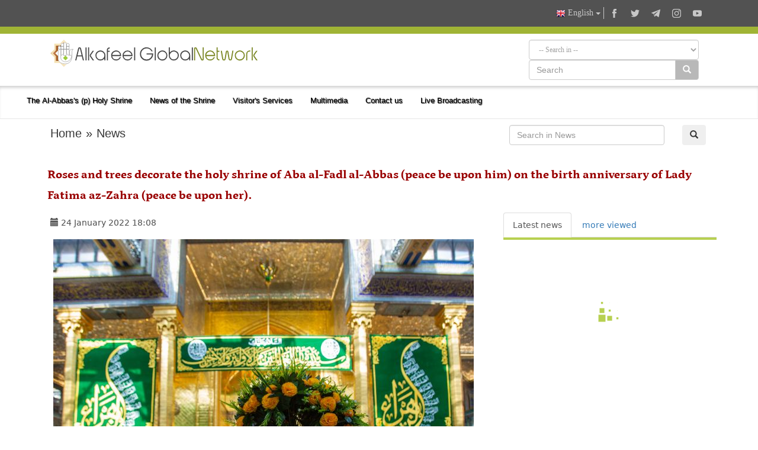

--- FILE ---
content_type: text/html; charset=UTF-8
request_url: https://alkafeel.net/news/index?id=14640&lang=en
body_size: 10199
content:
<!doctype html><html><head><meta http-equiv="Content-Type" content="text/html; charset=utf-8"><meta http-equiv="X-UA-Compatible" content="IE=edge"><meta name="viewport" content="width=device-width, initial-scale=1"><meta name="theme-color" content="#a0b435"/><link rel="apple-touch-icon" href="../images/ico1.png"><meta name="description" content="The Holy shrines of Imam al-Hussayn and of his brother Aba al-Fadl al-Abbas (peace be upon both of them) were widely dec ..." /><meta property="og:title" content="Roses and trees decorate the holy shrine of Aba al-Fadl al-Abbas (peace be upon him) on the birth anniversary of Lady Fatima az-Zahra (peace be upon her)." /><meta property="og:image" content="https://alkafeel.net/news//images/main/resized/d7cfc33b4bda6adf78050e3430921a41.jpg" /><meta property="og:description" content="The Holy shrines of Imam al-Hussayn and of his brother Aba al-Fadl al-Abbas (peace be upon both of them) were widely dec ..." /><meta property="og:type" content="article" /><meta property="fb:app_id" content="993535217743973" /><meta property="og:url" content="https://alkafeel.net/news/index?id=14640&lang=ar" /><meta name="author" content="AlKafeel Global Network" /><title>Roses and trees decorate the holy shrine of Aba al-Fadl al-Abbas (peace be upon him) on the birth anniversary of Lady Fatima az-Zahra (peace be upon her).</title><style>.dropdown-menu {z-index: 9999999 !important;}</style><link rel="stylesheet" href="https://alkafeel.net/news/css/blueimp-gallery.min.css"><link rel="stylesheet" href="https://alkafeel.net/news/css/rrssb.css" /><link rel="stylesheet" type="text/css" href="https://alkafeel.net/news/css/bootstrap-datepicker.min.css"><link rel="stylesheet" type="text/css" href="https://alkafeel.net/news/css/news_bt.css?v=17" /><link rel="stylesheet" type="text/css" href="https://alkafeel.net/news/css/ltr.css" /><script type="text/javascript" src="https://alkafeel.net/news/js/jquery-3.3.1.min.js"></script><script type="text/javascript">function changeContent(str,str2,str3){$('#content').html('<div class="sk-cube-grid"><div class="sk-cube sk-cube1"></div><div class="sk-cube sk-cube2"></div><div class="sk-cube sk-cube3"></div><div class="sk-cube sk-cube4"></div><div class="sk-cube sk-cube5"></div><div class="sk-cube sk-cube6"></div><div class="sk-cube sk-cube7"></div><div class="sk-cube sk-cube8"></div><div class="sk-cube sk-cube9"></div></div>');$("#content").load("https://alkafeel.net/news/latest?id="+str+"&type="+str2+"&lang="+str3);$('.ntab').removeClass('active');$(".tb_"+str2).addClass("active");}function changeContent2(str,str2){ $('#content').html('<div class="sk-cube-grid"><div class="sk-cube sk-cube1"></div><div class="sk-cube sk-cube2"></div><div class="sk-cube sk-cube3"></div><div class="sk-cube sk-cube4"></div><div class="sk-cube sk-cube5"></div><div class="sk-cube sk-cube6"></div><div class="sk-cube sk-cube7"></div><div class="sk-cube sk-cube8"></div><div class="sk-cube sk-cube9"></div></div>');$("#content").load("https://alkafeel.net/news/more_comm?id="+str+"&type="+str2);$('.ntab').removeClass('active');$(".tb_"+str2).addClass("active");}</script>                          </head><body onload="changeContent(14640,1,'en')"><link rel="stylesheet" href="//alkafeel.net/Scripts/bootstrap.min.css"><link rel="stylesheet" href="//alkafeel.net/src/css/alkafeel_header_style.css?v=28"><link rel="stylesheet" href="//alkafeel.net/src/css/alkafeel_header_ltr.css"><link rel="stylesheet" href="//alkafeel.net/src/css/alkafeel_const.css?v=27"><script src="//alkafeel.net/Scripts/bootstrap.min.js"></script><meta name="theme-color" content="#a0b435"/><div class="container-fliud" style="background:#FFF"><div class="alkafeel_cs_social_bar alkafeel_bg_dark_color"><div class="container"><div class="pull-right"><div class="alkafeel_social_icons"><div class="dropdown lang_list"><button class="btn btn-default dropdown-toggle lang_dropdown" type="button" data-toggle="dropdown"><img src="//alkafeel.net/Images-2014/en-Flag.png" width="16" height="16"  /> English <span class="caret"></span></button><ul class="dropdown-menu lang_dropdown_list"><li><a href="//alkafeel.net/?lang=ar"><img width="16" height="16" src="//alkafeel.net/Images-2014/ar-Flag.png"> العربية</a></li><li><a href="//alkafeel.net/?lang=pr"><img width="16" height="16" src="//alkafeel.net/Images-2014/pr-Flag.png"> فارسى</a></li><li><a href="//alkafeel.net/?lang=tr"><img width="16" height="16" src="//alkafeel.net/Images-2014/tr-Flag.png"> Türkçe</a></li><li><a href="//alkafeel.net/?lang=ur"><img width="16" height="16" src="//alkafeel.net/Images-2014/ur-Flag.png"> اُردُو</a></li><li><a href="//alkafeel.net/?lang=fr"><img width="16" height="16" src="//alkafeel.net/Images-2014/fr-Flag.png"> Français</a></li><li><a href="//alkafeel.net/?lang=de"><img width="16" height="16" src="//alkafeel.net/Images-2014/de-Flag.png"> Deutsch</a></li><li><a href="//alkafeel.net/?lang=sw"><img width="16" height="16" src="//alkafeel.net/Images-2014/sw-Flag.png"> Kiswahili</a></li><li><a href="//alkafeel.net/?lang=es"><img width="16" height="16" src="//alkafeel.net/Images-2014/es-Flag.png"> Español</a></li><li><a href="//alkafeel.net/?lang=az"><img width="16" height="16" src="//alkafeel.net/Images-2014/az-Flag.png"> Azərbaycan</a></li></ul></div><div class="alkafeel_facebook_icon" onClick="window.open('https://www.facebook.com/alkafeel.global','_blank')"><svg version="1.1" id="face" xmlns="http://www.w3.org/2000/svg" xmlns:xlink="http://www.w3.org/1999/xlink" x="0px" y="0px" viewBox="0 0 430.113 430.114" style="enable-background:new 0 0 430.113 430.114;" xml:space="preserve"><g><path id="Facebook" d="M158.081,83.3c0,10.839,0,59.218,0,59.218h-43.385v72.412h43.385v215.183h89.122V214.936h59.805 c0,0,5.601-34.721,8.316-72.685c-7.784,0-67.784,0-67.784,0s0-42.127,0-49.511c0-7.4,9.717-17.354,19.321-17.354 c9.586,0,29.818,0,48.557,0c0-9.859,0-43.924,0-75.385c-25.016,0-53.476,0-66.021,0C155.878-0.004,158.081,72.48,158.081,83.3z"/></g></svg></div><div class="alkafeel_twitter_icon" onClick="window.open('https://twitter.com/AlkafeelAbbas','_blank')"><svg version="1.1" id="twitter" xmlns="http://www.w3.org/2000/svg" xmlns:xlink="http://www.w3.org/1999/xlink" x="0px" y="0px" viewBox="0 0 512.002 512.002" style="enable-background:new 0 0 512.002 512.002;" xml:space="preserve"><g><path d="M512.002,97.211c-18.84,8.354-39.082,14.001-60.33,16.54c21.686-13,38.342-33.585,46.186-58.115 c-20.299,12.039-42.777,20.78-66.705,25.49c-19.16-20.415-46.461-33.17-76.674-33.17c-58.011,0-105.042,47.029-105.042,105.039 c0,8.233,0.929,16.25,2.72,23.939c-87.3-4.382-164.701-46.2-216.509-109.753c-9.042,15.514-14.223,33.558-14.223,52.809 c0,36.444,18.544,68.596,46.73,87.433c-17.219-0.546-33.416-5.271-47.577-13.139c-0.01,0.438-0.01,0.878-0.01,1.321 c0,50.894,36.209,93.348,84.261,103c-8.813,2.399-18.094,3.687-27.674,3.687c-6.769,0-13.349-0.66-19.764-1.888 c13.368,41.73,52.16,72.104,98.126,72.949c-35.95,28.176-81.243,44.967-130.458,44.967c-8.479,0-16.84-0.496-25.058-1.471 c46.486,29.807,101.701,47.197,161.021,47.197c193.211,0,298.868-160.062,298.868-298.872c0-4.554-0.104-9.084-0.305-13.59 C480.111,136.775,497.92,118.275,512.002,97.211z"/></g></svg></div><div class="alkafeel_telegram_icon" onClick="window.open('https://telegram.me/alkafeel_global_network','_blank')"><svg version="1.1" id="telegram" xmlns="http://www.w3.org/2000/svg" xmlns:xlink="http://www.w3.org/1999/xlink" x="0px" y="0px" viewBox="0 0 300 300" style="enable-background:new 0 0 300 300;" xml:space="preserve"><g id="XMLID_496_"><path id="XMLID_497_" d="M5.299,144.645l69.126,25.8l26.756,86.047c1.712,5.511,8.451,7.548,12.924,3.891l38.532-31.412 c4.039-3.291,9.792-3.455,14.013-0.391l69.498,50.457c4.785,3.478,11.564,0.856,12.764-4.926L299.823,29.22 c1.31-6.316-4.896-11.585-10.91-9.259L5.218,129.402C-1.783,132.102-1.722,142.014,5.299,144.645z M96.869,156.711l135.098-83.207 c2.428-1.491,4.926,1.792,2.841,3.726L123.313,180.87c-3.919,3.648-6.447,8.53-7.163,13.829l-3.798,28.146 c-0.503,3.758-5.782,4.131-6.819,0.494l-14.607-51.325C89.253,166.16,91.691,159.907,96.869,156.711z"/></g></svg></div><div class="alkafeel_instagram_icon" onClick="window.open('https://www.instagram.com/alkafeel.global.network/','_blank')"><svg version="1.1" id="instagram" xmlns="http://www.w3.org/2000/svg" xmlns:xlink="http://www.w3.org/1999/xlink" x="0px" y="0px" viewBox="0 0 169.063 169.063" style="enable-background:new 0 0 169.063 169.063;" xml:space="preserve"><g><path d="M122.406,0H46.654C20.929,0,0,20.93,0,46.655v75.752c0,25.726,20.929,46.655,46.654,46.655h75.752 c25.727,0,46.656-20.93,46.656-46.655V46.655C169.063,20.93,148.133,0,122.406,0z M154.063,122.407 c0,17.455-14.201,31.655-31.656,31.655H46.654C29.2,154.063,15,139.862,15,122.407V46.655C15,29.201,29.2,15,46.654,15h75.752 c17.455,0,31.656,14.201,31.656,31.655V122.407z"/><path d="M84.531,40.97c-24.021,0-43.563,19.542-43.563,43.563c0,24.02,19.542,43.561,43.563,43.561s43.563-19.541,43.563-43.561 C128.094,60.512,108.552,40.97,84.531,40.97z M84.531,113.093c-15.749,0-28.563-12.812-28.563-28.561 c0-15.75,12.813-28.563,28.563-28.563s28.563,12.813,28.563,28.563C113.094,100.281,100.28,113.093,84.531,113.093z"/><path d="M129.921,28.251c-2.89,0-5.729,1.17-7.77,3.22c-2.051,2.04-3.23,4.88-3.23,7.78c0,2.891,1.18,5.73,3.23,7.78 c2.04,2.04,4.88,3.22,7.77,3.22c2.9,0,5.73-1.18,7.78-3.22c2.05-2.05,3.22-4.89,3.22-7.78c0-2.9-1.17-5.74-3.22-7.78  C135.661,29.421,132.821,28.251,129.921,28.251z"/></g></svg></div><div class="alkafeel_y-tube_icon" onClick="window.open('https://www.youtube.com/user/alkafeelnet','_blank')"><svg version="1.1" id="Layer_1" xmlns="http://www.w3.org/2000/svg" xmlns:xlink="http://www.w3.org/1999/xlink" x="0px" y="0px" viewBox="0 0 310 310" style="enable-background:new 0 0 310 310;" xml:space="preserve"><g id="XMLID_822_"><path id="XMLID_823_" d="M297.917,64.645c-11.19-13.302-31.85-18.728-71.306-18.728H83.386c-40.359,0-61.369,5.776-72.517,19.938 C0,79.663,0,100.008,0,128.166v53.669c0,54.551,12.896,82.248,83.386,82.248h143.226c34.216,0,53.176-4.788,65.442-16.527 C304.633,235.518,310,215.863,310,181.835v-53.669C310,98.471,309.159,78.006,297.917,64.645z M199.021,162.41l-65.038,33.991 c-1.454,0.76-3.044,1.137-4.632,1.137c-1.798,0-3.592-0.484-5.181-1.446c-2.992-1.813-4.819-5.056-4.819-8.554v-67.764 c0-3.492,1.822-6.732,4.808-8.546c2.987-1.814,6.702-1.938,9.801-0.328l65.038,33.772c3.309,1.718,5.387,5.134,5.392,8.861 C204.394,157.263,202.325,160.684,199.021,162.41z"/></g></svg></div></div></div></div></div><div class="alkafeel_cs_bar alkafeel_bg_main_color"></div><div class="alkafeel_logo_bar"><div class="container"><a href="https://alkafeel.net/?lang=en"><img src="//alkafeel.net/uploads/ea5ec2156f7207e8d09logo3.svg" class="img-responsive col-lg-4 pull-left"></a><div class="pull-right col-sm-7 col-sm-offset-1"><div class="alkafeel_ext_icons col-sm-6"></div><div class="alkafeel_search_cont col-sm-6 hidden-sm hidden-xs"><select id="field" class="form-control search_section"><option value="0">-- Search in --</option><option value="1"> News of the Shrine </option><option value="3"> Photo Gallery </option><option value="4"> Projects of the Shrine </option><option value="6"> Alkafeel publications </option></select><div class="input-group"><input type="text" name="search_term" id="q" class="form-control" placeholder="Search"><div class="input-group-btn"><button id="search_cont" class="btn btn-default" style="background-color: #b8b8b8; color:#FFF" type="submit"><i class="glyphicon glyphicon-search"></i></button></div></div><input id="lang" type="hidden" value="en"><script>$("#q, #field").keypress(function(e) { if(e.which == 13) { $("#search_cont").click(); } });$("#search_cont").on("click", function () {if ($('#q').val() !='' && $('#field').val() !=0) {if ($('#field').val() === "1") {location.href="https://alkafeel.net/news/search?search_term="+encodeURI($('#q').val())+"&lang="+$('#lang').val();} else if ($('#field').val() === "2") {location.href="https://alkafeel.net/videos/search?query="+encodeURI($('#q').val())+"&lang="+$('#lang').val()+"&action=search";} else if ($('#field').val() === "3") {location.href="https://pic.alkafeel.net/search/"+encodeURI($('#q').val())+"?lang="+$('#lang').val()+"";} else if ($('#field').val() === "4") {location.href="https://alkafeel.net/projects/?search_term="+encodeURI($('#q').val())+"&lang="+$('#lang').val();} else if ($('#field').val() === "5") {location.href="https://alkafeel.net/inspiredfriday/archive.php?lang=ar&q="+encodeURI($('#q').val());} else {location.href="https://alkafeel.net/publications/search.php?search_term="+encodeURI($('#q').val())+"&lang="+$('#lang').val();}}});</script></div></div></div></div><nav class="navbar navbar-default" data-spy="affix" data-offset-top="164"><div class="container-fluid"><div class="navbar-header"><button type="button" class="navbar-toggle" data-toggle="collapse" data-target="#kgNavbar"><span class="icon-bar"></span><span class="icon-bar"></span><span class="icon-bar"></span></button></div><div class="collapse navbar-collapse" id="kgNavbar"><ul class="nav navbar-nav"><li class="nav-item"><a class="nav-link dropdown-toggle main_nav_toggle kgNav_title kufi_fonted" href="#" id="navbardrop" data-toggle="dropdown">The Al-Abbas's (p) Holy Shrine</a><div class="dropdown-menu main_nav_menu"><a class="dropdown-item main_nav_item kgNav_title nassim_fonted" href="https://projects.alkafeel.net?lang=en">&#8226; Projects of the Shrine</a><a class="dropdown-item main_nav_item kgNav_title nassim_fonted" href="https://alkafeel.net/inspiredfriday/archive.php?lang=en">&#8226; Friday sermons</a><a class="dropdown-item main_nav_item kgNav_title nassim_fonted" href="https://alkafeel.net/history/?lang=en">&#8226; History of the Shrine</a><a class="dropdown-item main_nav_item kgNav_title nassim_fonted" href="https://alkafeel.net/description/?lang=en">&#8226; Description of the Shrine</a></div><li class="nav-item"><a class="nav-link dropdown-toggle main_nav_toggle kgNav_title kufi_fonted" href="#" id="navbardrop" data-toggle="dropdown">News of the Shrine</a><div class="dropdown-menu main_nav_menu"><a class="dropdown-item main_nav_item kgNav_title nassim_fonted" href="https://alkafeel.net/newscat/all/?lang=en">&#8226; Latest news</a><a class="dropdown-item main_nav_item kgNav_title nassim_fonted" href="https://alkafeel.net/new/video/?lang=en">&#8226; Photo Reports</a><a class="dropdown-item main_nav_item kgNav_title nassim_fonted" href="https://alkafeel.net/new/interviews/?lang=en">&#8226; Special Interviews</a></div><li class="nav-item"><a class="nav-link dropdown-toggle main_nav_toggle kgNav_title kufi_fonted" href="#" id="navbardrop" data-toggle="dropdown">Visitor's Services</a><div class="dropdown-menu main_nav_menu"><a class="dropdown-item main_nav_item kgNav_title nassim_fonted" href="https://alkafeel.net/zyara/?lang=en">&#8226; Ziyarat by proxy</a><a class="dropdown-item main_nav_item kgNav_title nassim_fonted" href="https://alkafeel.net/messages/?lang=en">&#8226; A Message to the Sanctuary</a><a class="dropdown-item main_nav_item kgNav_title nassim_fonted" href="https://alkafeel.net/comment/?lang=en">&#8226; Guestbook</a><a class="dropdown-item main_nav_item kgNav_title nassim_fonted" href="https://alkafeel.net/muharram/#visitor?lang=en">&#8226; Visitor's Guide</a><a class="dropdown-item main_nav_item kgNav_title nassim_fonted" href="https://alkafeel.net/contact?lang=en">&#8226; Contact us</a></div><li class="nav-item"><a class="nav-link dropdown-toggle main_nav_toggle kgNav_title kufi_fonted" href="#" id="navbardrop" data-toggle="dropdown">Multimedia</a><div class="dropdown-menu main_nav_menu"><a class="dropdown-item main_nav_item kgNav_title nassim_fonted" href="https://pic.alkafeel.net/?lang=en">&#8226; Photo Gallery</a><a class="dropdown-item main_nav_item kgNav_title nassim_fonted" href="https://alkafeel.net/media/?lang=en">&#8226; Video Library</a><a class="dropdown-item main_nav_item kgNav_title nassim_fonted" href="https://alkafeel.net/panorama/?lang=en">&#8226; Virtual Ziyarat</a><a class="dropdown-item main_nav_item kgNav_title nassim_fonted" href="https://alkafeel.net/publications/?lang=en">&#8226; Alkafeel publications</a></div><li class="nav-item"><a class="nav-link kgItemTitle kufi_fonted kgNav_title" href="https://alkafeel.net/contact/?lang=en">Contact us</a></li><li class="nav-item"><a class="nav-link kgItemTitle kufi_fonted kgNav_title" href="https://alkafeel.net/stream/?lang=en">Live Broadcasting</a></li></ul></div><a class="alkafeel_footer_nav hidden-md hidden-lg hidden-sm" style="position:absolute;left:20px;top:10px;" href="https://alkafeel.net/?lang=en"><img src="https://alkafeel.net/src/svg/logo_stripped.svg" height="50" width="50"></a></div></nav><div class="clearfix"></div></div><div id="blueimp-gallery" class="blueimp-gallery blueimp-gallery-controls"><div class="slides"></div><h3 class="title"></h3><a class="prev">‹</a><a class="next">›</a><a class="close">×</a></div><div class="container cont_ma"><div class="nav2 col-sm-8 kufi_fonted" style="font-size:20px;margin-bottom:25px"><a href="//alkafeel.net/?lang=en">Home</a> » <a href="//alkafeel.net/news/archive?lang=en">News</a></div><div class="col-sm-4"><form onsubmit="return q.value!=''" method="get" action="search"><div class="col-sm-10"><input class="form-control" type="text" id="q" name="search_term" placeholder="Search in News"></div><input name="lang" type="hidden" value="en" /><div class="col-sm-2"><button class="btn btn-defualt" id="search_t" type="submit"> <span class="glyphicon glyphicon-search"></span></button></div></form><div class="clearfix"></div></div><div class="clearfix"></div><div id="title_block"><h2 id="title2"></h2><h1 class="nassimb_fonted" id="title1" itemprop="news">Roses and trees decorate the holy shrine of Aba al-Fadl al-Abbas (peace be upon him) on the birth anniversary of Lady Fatima az-Zahra (peace be upon her).</h1></div><div class="row"><div class="col-md-8" itemscope><div class="social" style="color:#4d4d4d"><div class="col-sm-6 ntab" id="time" style="padding-top:8px;"><span class="glyphicon glyphicon-calendar"></span> <time>24 January 2022 18:08</time></div></div><div class="clearfix"></div><div class="text" id="text"><div style="margin:10px 10px 45px 10px ;"><div id="link"><a itemprop="image" href="https://alkafeel.net/news/images/main/d7cfc33b4bda6adf78050e3430921a41.jpg" title="" ><div class="attach_img_cont"><img class="img-responsive" src="https://alkafeel.net/news/images/main/resized/d7cfc33b4bda6adf78050e3430921a41.jpg?" alt=""></div></a></div><div class="row"><div class="col-sm-3 col-sm-offset-9"><div class="share_box"><ul class="rrssb-buttons" style="visibility: visible;"><li class="rrssb-facebook small"><a href="https://www.facebook.com/sharer/sharer.php?u=https://alkafeel.net/news/?id=14640" class="popup"><span class="rrssb-icon"><svg xmlns="http://www.w3.org/2000/svg" viewBox="0 0 29 29"><path d="M26.4 0H2.6C1.714 0 0 1.715 0 2.6v23.8c0 .884 1.715 2.6 2.6 2.6h12.393V17.988h-3.996v-3.98h3.997v-3.062c0-3.746 2.835-5.97 6.177-5.97 1.6 0 2.444.173 2.845.226v3.792H21.18c-1.817 0-2.156.9-2.156 2.168v2.847h5.045l-.66 3.978h-4.386V29H26.4c.884 0 2.6-1.716 2.6-2.6V2.6c0-.885-1.716-2.6-2.6-2.6z"/></svg></span><span class="rrssb-text">facebook</span></a></li><li class="rrssb-telegram small"><a href="https://telegram.me/share/?url=https://alkafeel.net/news/?id=14640" class="popup" style="background-color: #0088cc"><span class="rrssb-icon"><svg xmlns="http://www.w3.org/2000/svg" xmlns:xlink="http://www.w3.org/1999/xlink" viewBox="0 0 1000 1000"><path d="M500,10C229.4,10,10,229.4,10,500s219.4,490,490,490s490-219.4,490-490S770.6,10,500,10z M740.8,345.9l-80.4,378.8c-5.5,27-21.8,33.3-44.4,20.9L493.5,655l-58.8,57.2c-6.9,6.7-12.3,12.3-24.5,12.3c-15.9,0-13.2-5.9-18.6-21.1l-41.7-137l-121.2-37.7c-26.2-8-26.4-26,5.9-38.9l472-182.2C728.2,297.9,749,312.8,740.8,345.9L740.8,345.9z"/></svg></span><span class="rrssb-text">telegram</span></a></li><li class="rrssb-twitter small"><a href="https://twitter.com/intent/tweet?text=https://alkafeel.net/news/?id=14640" class="popup"><span class="rrssb-icon"><svg xmlns="http://www.w3.org/2000/svg" viewBox="0 0 28 28"><path d="M24.253 8.756C24.69 17.08 18.297 24.182 9.97 24.62a15.093 15.093 0 0 1-8.86-2.32c2.702.18 5.375-.648 7.507-2.32a5.417 5.417 0 0 1-4.49-3.64c.802.13 1.62.077 2.4-.154a5.416 5.416 0 0 1-4.412-5.11 5.43 5.43 0 0 0 2.168.387A5.416 5.416 0 0 1 2.89 4.498a15.09 15.09 0 0 0 10.913 5.573 5.185 5.185 0 0 1 3.434-6.48 5.18 5.18 0 0 1 5.546 1.682 9.076 9.076 0 0 0 3.33-1.317 5.038 5.038 0 0 1-2.4 2.942 9.068 9.068 0 0 0 3.02-.85 5.05 5.05 0 0 1-2.48 2.71z"/></svg></span><span class="rrssb-text">twitter</span></a></li></ul></div></div></div></div>The Holy shrines of Imam al-Hussayn and of his brother Aba al-Fadl al-Abbas (peace be upon both of them) were widely decorated to celebrate the birth anniversary of the beloved daughter of the Holy Prophet (Allah's prayers be upon him and upon his holy Household); the immaculate Lady Fatima az-Zahra (peace be upon her).<br />
<br />
The Department of Service Affairs (Al-Kafeel Nursery Group) at the al-Abbas's (p) Holy Shrine has spread a number of ornamental trees as well as natural flowers around and inside the holy shrine of Aba al-Fadl al-Abbas (peace be upon him) and in the area between the two holy shrines, while banners with verses of the Holy Quran and Hadiths and narrations of Ahl al-Bayt (peace be upon them) were hung to indicate the greatness of this occasion.<br />
<br />
On the other hand, the walls and pillars of the al-Abbas's (p) holy shrine were decorated with roses and colorful scarves to express the joy of the believers on this blessed occasion; the auspicious birth anniversary of the Lady of the Worlds' Women; Lady Fatima az-Zahra (peace be upon her).<div class="parg" id="parg-1"></div><div class="clear"></div><div id="pic_load"><div id="links"><div class="row" style="margin-bottom: 10px"></div><div class="row" style="margin-bottom: 10px"><div class="col-sm-6 en_row attach_img_cont" style="height:230px;"><a href="https://alkafeel.net/news/images/attach/14640-d8287e98eb11785a7c9f4f.jpg" title=""><img class="img-responsive attach_img lazy" src="images/loading.svg" data-src="https://alkafeel.net/news/images/attach/resized/14640-d8287e98eb11785a7c9f4f.jpg"></a></div><div class="col-sm-6 attach_img_cont" style="height:230px;"><a href="https://alkafeel.net/news/images/attach/14640-417aa7510702c92584f091.jpg" title=""><img class="img-responsive attach_img lazy" src="images/loading.svg" data-src="https://alkafeel.net/news/images/attach/resized/14640-417aa7510702c92584f091.jpg"></a></div></div><div class="row" style="margin-bottom: 10px"><div class="col-sm-4 en_row attach_img_cont" style="height:170px;"><a href="https://alkafeel.net/news/images/attach/14640-07ad56bb1d2d48873d7248.jpg" title=""><img class="img-responsive attach_img lazy" src="images/loading.svg" data-src="https://alkafeel.net/news/images/attach/resized/14640-07ad56bb1d2d48873d7248.jpg"></a></div><div class="col-sm-4 attach_img_cont" style="height:170px;"><a href="https://alkafeel.net/news/images/attach/14640-a60c24efc02ab796516f68.jpg" title=""><img class="img-responsive attach_img lazy" src="images/loading.svg" data-src="https://alkafeel.net/news/images/attach/resized/14640-a60c24efc02ab796516f68.jpg"></a></div><div class="col-sm-4 attach_img_cont" style="height:170px;"><a href="https://alkafeel.net/news/images/attach/14640-edd6769d7550ca00efe60a.jpg" title=""><img class="img-responsive attach_img lazy" src="images/loading.svg" data-src="https://alkafeel.net/news/images/attach/resized/14640-edd6769d7550ca00efe60a.jpg"></a></div></div><div class="row" style="margin-bottom: 10px"><div class="col-sm-6 en_row attach_img_cont" style="height:230px;"><a href="https://alkafeel.net/news/images/attach/14640-cdbbc91a60010fd2ecdb43.jpg" title=""><img class="img-responsive attach_img lazy" src="images/loading.svg" data-src="https://alkafeel.net/news/images/attach/resized/14640-cdbbc91a60010fd2ecdb43.jpg"></a></div><div class="col-sm-6 attach_img_cont" style="height:230px;"><a href="https://alkafeel.net/news/images/attach/14640-bb902bcd6aeeadd8075d7e.jpg" title=""><img class="img-responsive attach_img lazy" src="images/loading.svg" data-src="https://alkafeel.net/news/images/attach/resized/14640-bb902bcd6aeeadd8075d7e.jpg"></a></div></div><div class="row" style="margin-bottom: 10px"><div class="col-sm-4 en_row attach_img_cont" style="height:170px;"><a href="https://alkafeel.net/news/images/attach/14640-15b244fad7302138b78177.jpg" title=""><img class="img-responsive attach_img lazy" src="images/loading.svg" data-src="https://alkafeel.net/news/images/attach/resized/14640-15b244fad7302138b78177.jpg"></a></div></div></div></div><div class="clear"></div></div><div id="stat"></div><div class="clear"></div><div id="comments"><div id="pics_title">Readers' comments</div><div dir="ltr"><div id="comment_no" align="center" style="margin:20px; font-family:Arial, Helvetica, sans-serif; font-size:16px; font-weight:bold;">No comment</div></div></div><div class="clear"></div><div id="add_comment"><div id="pics_title">Add a comment</div><div id="alert_post"></div><div style="margin-bottom:15px;"><div id="info"></div><div id="error"></div><div id="success"></div></div><div style="width:100%"><div style="display:table; width:100%; margin-bottom:15px;"><div style="width:15%; display:table-cell" id="cname">Name:</div><div style="display:table-cell"><input type="text" id="name" name="name" value=""  class="form-control" /></div></div><div style="display:table; width:100%; margin-bottom:15px;"><div style="width:15%; display:table-cell" id="cname">The country:</div><div style="width:85%; display:table-cell"><select name="country" id="country" class="form-control"><option value="" selected="selected">Choose a country</option><option value="العراق">العراق</option><option value="الأردن">الأردن</option><option value="البحرين">البحرين</option><option value="الجزائر">الجزائر</option><option value="السودان">السودان</option><option value="الكويت">الكويت</option><option value="المغرب">المغرب</option><option value="الإمارات العربيّة المتّحدة">الإمارات العربيّة المتّحدة</option><option value="المملكة العربية السعودية">المملكة العربية السعودية</option><option value="اليمن">اليمن</option><option value="ايران">ايران</option><option value="تونس">تونس</option><option value="سوريا">سوريا</option><option value="عُمان">عُمان</option><option value="فلسطين">فلسطين</option><option value="قطر">قطر</option><option value="لبنان">لبنان</option><option value="ليبيا">ليبيا</option><option value="مصر">مصر</option><option value="موريتانيا">موريتانيا</option><option value="افغانستان">افغانستان</option><option value="United States">United States</option><option value="United Kingdom">United Kingdom</option><option value="Albania">Albania</option><option value="American Samoa">American Samoa</option><option value="Andorra">Andorra</option><option value="Angola">Angola</option><option value="Anguilla">Anguilla</option><option value="Antarctica">Antarctica</option><option value="Antigua and Barbuda">Antigua and Barbuda</option><option value="Argentina">Argentina</option><option value="Armenia">Armenia</option><option value="Aruba">Aruba</option><option value="Australia">Australia</option><option value="Austria">Austria</option><option value="Azerbaijan">Azerbaijan</option><option value="Bahamas">Bahamas</option><option value="Bangladesh">Bangladesh</option><option value="Barbados">Barbados</option><option value="Belarus">Belarus</option><option value="Belgium">Belgium</option><option value="Belize">Belize</option><option value="Benin">Benin</option><option value="Bermuda">Bermuda</option><option value="Bhutan">Bhutan</option><option value="Bolivia">Bolivia</option><option value="Bosnia and Herzegovina">Bosnia and Herzegovina</option><option value="Botswana">Botswana</option><option value="Bouvet Island">Bouvet Island</option><option value="Brazil">Brazil</option><option value="British Indian Ocean Territory">British Indian Ocean Territory</option><option value="Brunei Darussalam">Brunei Darussalam</option><option value="Bulgaria">Bulgaria</option><option value="Burkina Faso">Burkina Faso</option><option value="Burundi">Burundi</option><option value="Cambodia">Cambodia</option><option value="Cameroon">Cameroon</option><option value="Canada">Canada</option><option value="Cape Verde">Cape Verde</option><option value="Cayman Islands">Cayman Islands</option><option value="Central African Republic">Central African Republic</option><option value="Chad">Chad</option><option value="Chile">Chile</option><option value="China">China</option><option value="Christmas Island">Christmas Island</option><option value="Cocos (Keeling) Islands">Cocos (Keeling) Islands</option><option value="Colombia">Colombia</option><option value="Comoros">Comoros</option><option value="Congo">Congo</option><option value="Congo, The Democratic Republic of The">Congo, The Democratic Republic of The</option><option value="Cook Islands">Cook Islands</option><option value="Costa Rica">Costa Rica</option><option value="Cote D'ivoire">Cote D'ivoire</option><option value="Croatia">Croatia</option><option value="Cuba">Cuba</option><option value="Cyprus">Cyprus</option><option value="Czech Republic">Czech Republic</option><option value="Denmark">Denmark</option><option value="Djibouti">Djibouti</option><option value="Dominica">Dominica</option><option value="Dominican Republic">Dominican Republic</option><option value="Ecuador">Ecuador</option><option value="El Salvador">El Salvador</option><option value="Equatorial Guinea">Equatorial Guinea</option><option value="Eritrea">Eritrea</option><option value="Estonia">Estonia</option><option value="Ethiopia">Ethiopia</option><option value="Falkland Islands (Malvinas)">Falkland Islands (Malvinas)</option><option value="Faroe Islands">Faroe Islands</option><option value="Fiji">Fiji</option><option value="Finland">Finland</option><option value="France">France</option><option value="French Guiana">French Guiana</option><option value="French Polynesia">French Polynesia</option><option value="French Southern Territories">French Southern Territories</option><option value="Gabon">Gabon</option><option value="Gambia">Gambia</option><option value="Georgia">Georgia</option><option value="Germany">Germany</option><option value="Ghana">Ghana</option><option value="Gibraltar">Gibraltar</option><option value="Greece">Greece</option><option value="Greenland">Greenland</option><option value="Grenada">Grenada</option><option value="Guadeloupe">Guadeloupe</option><option value="Guam">Guam</option><option value="Guatemala">Guatemala</option><option value="Guinea">Guinea</option><option value="Guinea-bissau">Guinea-bissau</option><option value="Guyana">Guyana</option><option value="Haiti">Haiti</option><option value="Heard Island and Mcdonald Islands">Heard Island and Mcdonald Islands</option><option value="Holy See (Vatican City State)">Holy See (Vatican City State)</option><option value="Honduras">Honduras</option><option value="Hong Kong">Hong Kong</option><option value="Hungary">Hungary</option><option value="Iceland">Iceland</option><option value="India">India</option><option value="Indonesia">Indonesia</option><option value="Ireland">Ireland</option><option value="Italy">Italy</option><option value="Jamaica">Jamaica</option><option value="Japan">Japan</option><option value="Kazakhstan">Kazakhstan</option><option value="Kenya">Kenya</option><option value="Kiribati">Kiribati</option><option value="Korea, Democratic People's Republic of">Korea, Democratic People's Republic of</option><option value="Korea, Republic of">Korea, Republic of</option><option value="Kyrgyzstan">Kyrgyzstan</option><option value="Lao People's Democratic Republic">Lao People's Democratic Republic</option><option value="Latvia">Latvia</option><option value="Lesotho">Lesotho</option><option value="Liberia">Liberia</option><option value="Liechtenstein">Liechtenstein</option><option value="Lithuania">Lithuania</option><option value="Luxembourg">Luxembourg</option><option value="Macao">Macao</option><option value="Macedonia, The Former Yugoslav Republic of">Macedonia, The Former Yugoslav Republic of</option><option value="Madagascar">Madagascar</option><option value="Malawi">Malawi</option><option value="Malaysia">Malaysia</option><option value="Maldives">Maldives</option><option value="Mali">Mali</option><option value="Malta">Malta</option><option value="Marshall Islands">Marshall Islands</option><option value="Martinique">Martinique</option><option value="Mauritania">Mauritania</option><option value="Mauritius">Mauritius</option><option value="Mayotte">Mayotte</option><option value="Mexico">Mexico</option><option value="Micronesia, Federated States of">Micronesia, Federated States of</option><option value="Moldova, Republic of">Moldova, Republic of</option><option value="Mongolia">Mongolia</option><option value="Montserrat">Montserrat</option><option value="Mozambique">Mozambique</option><option value="Myanmar">Myanmar</option><option value="Namibia">Namibia</option><option value="Nauru">Nauru</option><option value="Nepal">Nepal</option><option value="Netherlands">Netherlands</option><option value="Netherlands Antilles">Netherlands Antilles</option><option value="New Caledonia">New Caledonia</option><option value="New Zealand">New Zealand</option><option value="Nicaragua">Nicaragua</option><option value="Niger">Niger</option><option value="Nigeria">Nigeria</option><option value="Niue">Niue</option><option value="Norfolk Island">Norfolk Island</option><option value="Northern Mariana Islands">Northern Mariana Islands</option><option value="Norway">Norway</option><option value="Pakistan">Pakistan</option><option value="Palau">Palau</option><option value="Panama">Panama</option><option value="Papua New Guinea">Papua New Guinea</option><option value="Paraguay">Paraguay</option><option value="Peru">Peru</option><option value="Philippines">Philippines</option><option value="Pitcairn">Pitcairn</option><option value="Poland">Poland</option><option value="Portugal">Portugal</option><option value="Puerto Rico">Puerto Rico</option><option value="Reunion">Reunion</option><option value="Romania">Romania</option><option value="Russian Federation">Russian Federation</option><option value="Rwanda">Rwanda</option><option value="Saint Helena">Saint Helena</option><option value="Saint Kitts and Nevis">Saint Kitts and Nevis</option><option value="Saint Lucia">Saint Lucia</option><option value="Saint Pierre and Miquelon">Saint Pierre and Miquelon</option><option value="Samoa">Samoa</option><option value="San Marino">San Marino</option><option value="Sao Tome and Principe">Sao Tome and Principe</option><option value="Senegal">Senegal</option><option value="Serbia and Montenegro">Serbia and Montenegro</option><option value="Seychelles">Seychelles</option><option value="Sierra Leone">Sierra Leone</option><option value="Singapore">Singapore</option><option value="Slovakia">Slovakia</option><option value="Slovenia">Slovenia</option><option value="Solomon Islands">Solomon Islands</option><option value="Somalia">Somalia</option><option value="South Africa">South Africa</option><option value="Spain">Spain</option><option value="Sri Lanka">Sri Lanka</option><option value="Suriname">Suriname</option><option value="Svalbard and Jan Mayen">Svalbard and Jan Mayen</option><option value="Swaziland">Swaziland</option><option value="Sweden">Sweden</option><option value="Switzerland">Switzerland</option><option value="Taiwan, Province of China">Taiwan, Province of China</option><option value="Tajikistan">Tajikistan</option><option value="Tanzania, United Republic of">Tanzania, United Republic of</option><option value="Thailand">Thailand</option><option value="Timor-leste">Timor-leste</option><option value="Togo">Togo</option><option value="Tokelau">Tokelau</option><option value="Tonga">Tonga</option><option value="Trinidad and Tobago">Trinidad and Tobago</option><option value="Turkey">Turkey</option><option value="Tuvalu">Tuvalu</option><option value="Uganda">Uganda</option><option value="Ukraine">Ukraine</option><option value="United Kingdom">United Kingdom</option><option value="United States">United States</option><option value="Uruguay">Uruguay</option><option value="Uzbekistan">Uzbekistan</option><option value="Vanuatu">Vanuatu</option><option value="Venezuela">Venezuela</option><option value="Viet Nam">Viet Nam</option><option value="Virgin Islands, British">Virgin Islands, British</option><option value="Virgin Islands, U.S.">Virgin Islands, U.S.</option><option value="Wallis and Futuna">Wallis and Futuna</option><option value="Western Sahara">Western Sahara</option><option value="Zambia">Zambia</option><option value="Zimbabwe">Zimbabwe</option></select></div></div><div style="display:table; width:100%; margin-bottom:15px;"><div style="width:15%; display:table-cell" id="cname">Email:</div><div style="width:85%; display:table-cell"><input type="text" name="email" id="email" value=""  class="form-control" dir="ltr" /></div></div><div style="display:table; width:100%; margin-bottom:15px;"><div style="width:15%; display:table-cell; vertical-align:top" id="cname">Share:</div><div style="width:85%; display:table-cell"><textarea name="text" id="post_text"  class="form-control" rows="5"></textarea></div></div><div style="display:table; width:95%; margin-bottom:15px;"><div style="width:15%; display:table-cell" id="cname"></div><div style="width:85%; display:table-cell"><button type="submit" id="submition" style=" background-color:#c6c6c6; padding:3px 10px; color:#094488; border-radius:5px; font-family:Arial, Helvetica, sans-serif; font-size:16px; font-weight:bold;">Send</button></div></div></div><input type="hidden" name="lang" id="lang" value="en" /><p>&nbsp;</p></div><div class="clear"></div><script>$('#submition').on('click', function() {$("#stat").load("Jload/load_comment.php");});function comment_sub () {$("#submition").off('click');$("#error").removeAttr("style");$("#success").removeAttr("style");$("#info").css("display","block");$("#info").addClass("alert alert-info");$("#info").text("Sending in progress");$.post("post-comment.php", { type:'comment', name:$("#name").val(), email:$("#email").val(), text:$("#post_text").val(), country:$("#country").val(), lang:$("#lang").val(), send_sec:$("#send_sec").val() }).done(function( data ) {if ($.trim(data) == 'success') {$("#info").removeAttr("style");$("#error").removeAttr("style");$("#success").css("display","block");$("#success").addClass("alert alert-success");$("#success").text("Your comment was sent, it will be published after approval");$("#submition").text("sent");$("#stat").load("Jload/save_comment.php");setTimeout(function(){ location.replace("index.php?lang=en&id=14640"); },3000);} else {$("#info").removeAttr("style");$("#success").removeAttr("style");$("#error").css("display","block");$("#error").addClass("alert alert-danger");$("#error").text(data);setTimeout(function(){ location.replace("index.php?lang=en&id=14640"); },4000);}});};</script>                            </div><div class="col-lg-4"><ul class="nav nav-tabs"><li class="ntab tb_1" onclick="changeContent(14640,1,'en')"><a>Latest news</a></li><li class="ntab tb_2" onclick="changeContent(14640,2,'en')"><a>more viewed</a></li></ul><div class="clear"></div><div style="background:#b7d051; height:4px; margin-bottom:35px;"></div><div id="content"><div class="sk-cube-grid"><div class="sk-cube sk-cube1"></div><div class="sk-cube sk-cube2"></div><div class="sk-cube sk-cube3"></div><div class="sk-cube sk-cube4"></div><div class="sk-cube sk-cube5"></div><div class="sk-cube sk-cube6"></div><div class="sk-cube sk-cube7"></div><div class="sk-cube sk-cube8"></div><div class="sk-cube sk-cube9"></div></div></div><div class="clear"></div><div id="last_element"></div></div>                            </div><div class="clear"></div></div><script type="text/javascript" src="//alkafeel.net/src/js/lazyload.min.js"></script><script src="https://alkafeel.net/news/js/bootstrap-datepicker.min.js"></script><script src="https://alkafeel.net/news/js/rrssb.min.js"></script><script src="https://alkafeel.net/news/js/bootstrap-datepicker.ar.min.js"></script><script src="https://alkafeel.net/news/js/blueimp-gallery.min.js"></script><script>$('.date_from').datepicker({format: "dd-mm-yyyy",weekStart: 5,todayHighlight: true});$('.date_to').datepicker({format: "dd-mm-yyyy",weekStart: 5,todayHighlight: true});</script><script>new LazyLoad({ elements_selector: ".lazy" }); if (window.matchMedia && window.matchMedia('(prefers-color-scheme: dark)').matches && navigator.userAgent.toLowerCase().indexOf('firefox') > -1) {$(".header_logo").attr("src","https://alkafeel.net/src/svg/logo6.svg")}</script><script>$('#stat').load('//alkafeel.net/news/load?id=14640');</script><script>document.getElementById('link').onclick = function (event) {event = event || window.event;var target = event.target || event.srcElement,link = target.src ? target.parentNode : target,options = {index: link, event: event},links = this.getElementsByTagName('a');blueimp.Gallery(links, options);};document.getElementById('links').onclick = function (event) {event = event || window.event;var target = event.target || event.srcElement,link = target.src ? target.parentNode : target,options = {index: link, event: event, slideshowDirection: "rtl", prevClass: "next", nextClass: "prev"},links = this.getElementsByTagName('a');blueimp.Gallery(links, options);};</script><div class="container-fliud alkafeel_bg_main_color alkafeel_footer"></div></body></html>

--- FILE ---
content_type: text/html; charset=UTF-8
request_url: https://alkafeel.net/news/latest?id=14640&type=1&lang=en
body_size: 91
content:
        <div style="font-size:18px; color:#8d8d8d; direction:ltr; margin-bottom:10px;">
        <div style="float:left;width:120px;height:70px; margin:0 10px;background-position: center center; background-repeat:no-repeat;background-image:url('https://alkafeel.net/news/images/main/resized2/02b80ccaa7789098e5149e60ab98c6cb.jpg')"></div>         <a href="//alkafeel.net/news/index?id=36088&lang=en" style="color:#8d8d8d; text-decoration:none">Wide turnout for the Al-Abbas's (p) Holy Shrine's pavilion at the Karbala Intern...</a> 
         <div style="font-family:Tahoma, Geneva, sans-serif; font-size:12px; color:#393939; float:right;">(27 Watch)</div>
         <div style="clear:both"></div>
        </div>
        	
                <div style="font-size:18px; color:#8d8d8d; direction:ltr; margin-bottom:10px;">
        <div style="float:left;width:120px;height:70px; margin:0 10px;background-position: center center; background-repeat:no-repeat;background-image:url('https://alkafeel.net/news/images/main/resized2/34907fe5bc15e68026246647573d3086.jpg')"></div>         <a href="//alkafeel.net/news/index?id=36080&lang=en" style="color:#8d8d8d; text-decoration:none">The Secretary-General reviews the progress percentages in the Al-Zaki Specialize...</a> 
         <div style="font-family:Tahoma, Geneva, sans-serif; font-size:12px; color:#393939; float:right;">(56 Watch)</div>
         <div style="clear:both"></div>
        </div>
        	
                <div style="font-size:18px; color:#8d8d8d; direction:ltr; margin-bottom:10px;">
        <div style="float:left;width:120px;height:70px; margin:0 10px;background-position: center center; background-repeat:no-repeat;background-image:url('https://alkafeel.net/news/images/main/resized2/6e56bb3244388c7655dddf840cba7c07.jpg')"></div>         <a href="//alkafeel.net/news/index?id=36073&lang=en" style="color:#8d8d8d; text-decoration:none">The Al-Abbas's (p) Holy Shrine launches the first phase of the weekly Nahj al-Ba...</a> 
         <div style="font-family:Tahoma, Geneva, sans-serif; font-size:12px; color:#393939; float:right;">(51 Watch)</div>
         <div style="clear:both"></div>
        </div>
        	
                <div style="font-size:18px; color:#8d8d8d; direction:ltr; margin-bottom:10px;">
        <div style="float:left;width:120px;height:70px; margin:0 10px;background-position: center center; background-repeat:no-repeat;background-image:url('https://alkafeel.net/news/images/main/resized2/ef72201eb72c4b8c5896dd7e6a945cdf.jpg')"></div>         <a href="//alkafeel.net/news/index?id=36067&lang=en" style="color:#8d8d8d; text-decoration:none">Al-Kafeel Hospital adopts the latest global technologies in cochlear implant sur</a> 
         <div style="font-family:Tahoma, Geneva, sans-serif; font-size:12px; color:#393939; float:right;">(38 Watch)</div>
         <div style="clear:both"></div>
        </div>
        	
                <div style="font-size:18px; color:#8d8d8d; direction:ltr; margin-bottom:10px;">
        <div style="float:left;width:120px;height:70px; margin:0 10px;background-position: center center; background-repeat:no-repeat;background-image:url('https://alkafeel.net/news/images/main/resized2/b345b7ae6adee596fef3a3e3bb442b5b.jpg')"></div>         <a href="//alkafeel.net/news/index?id=36065&lang=en" style="color:#8d8d8d; text-decoration:none">The Al-Abbas's (p) Holy Shrine launches its cultural competition in celebration ...</a> 
         <div style="font-family:Tahoma, Geneva, sans-serif; font-size:12px; color:#393939; float:right;">(93 Watch)</div>
         <div style="clear:both"></div>
        </div>
        	
                <div style="font-size:18px; color:#8d8d8d; direction:ltr; margin-bottom:10px;">
        <div style="float:left;width:120px;height:70px; margin:0 10px;background-position: center center; background-repeat:no-repeat;background-image:url('https://alkafeel.net/news/images/main/resized2/25776b1e8885a18dddd26cbdb4dda968.jpg')"></div>         <a href="//alkafeel.net/news/index?id=36066&lang=en" style="color:#8d8d8d; text-decoration:none">Al-Ameed Association holds its first preparatory meeting for the International C...</a> 
         <div style="font-family:Tahoma, Geneva, sans-serif; font-size:12px; color:#393939; float:right;">(51 Watch)</div>
         <div style="clear:both"></div>
        </div>
        	
        